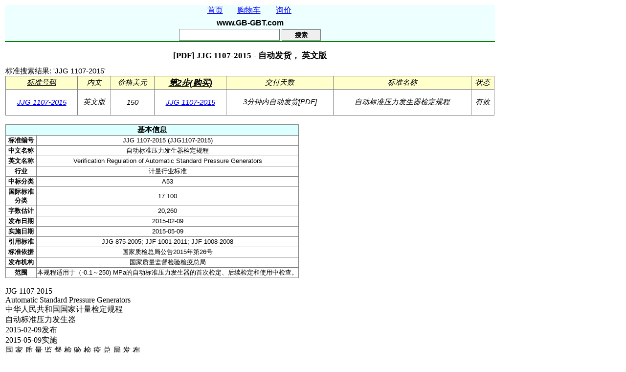

--- FILE ---
content_type: text/html; charset=utf-8
request_url: https://www.gb-gbt.com/PDF/Chinese.aspx/JJG1107-2015
body_size: 14727
content:

<!DOCTYPE html>
<html xmlns="http://www.w3.org/1999/xhtml" lang="zh" xml:lang="zh">
<head><title>
	[PDF] JJG 1107-2015 - 自动发货， 英文版
</title><meta name="viewport" content="width=device-width, initial-scale=1.0" /><meta http-equiv="Content-Type" content="text/html; charset=utf-8" /><meta name="referrer" content="origin" />

                


  <style type="text/css">
     .underline
     {
       border-bottom: 1px solid black;
     }
     .headerunderline
     {
       border-bottom: 2px solid green;
     }
  </style>

<meta name="description" content="标准编号: JJG 1107-2015 (JJG1107-2015). 中文名称: 自动标准压力发生器检定规程. 英文名称: Verification Regulation of Automatic Standard Pressure Generators. 行业: 计量行业标准. 中标分类: A53. 国际标准分类: 17.100. 字数估计: 20,2" /><meta name="keywords" content="JJG 1107-2015, JJG1107-2015, JJG1107, JJG 1107" /><link rel="canonical" href="https://www.gb-gbt.com/PDF/Chinese.aspx/JJG1107-2015" /><link rel="amphtml" href="https://www.gb-gbt.com/PDF/Chinese.amp.aspx/JJG1107-2015" /><link rel="alternate" href="https://www.gb-gbt.com/PDF/Chinese.amp.aspx/JJG1107-2015" /><meta name="robots" content="index, follow" /></head>

    
 <body>
  <form name="aspnetForm" method="post" action="./JJG1107-2015" id="aspnetForm">
<div>
<input type="hidden" name="__VIEWSTATE" id="__VIEWSTATE" value="/wEPDwULLTIwMzA1MDA5MjcPZBYCZg9kFgQCAQ9kFgICBg8WAh4HY29udGVudAWRAuagh+WHhue8luWPtzogSkpHIDExMDctMjAxNSAoSkpHMTEwNy0yMDE1KS4g5Lit5paH5ZCN56ewOiDoh6rliqjmoIflh4bljovlipvlj5HnlJ/[base64]/[base64]/nLXED0YjBJTF3RYyd2K1VrHfjl" />
</div>

<div>

	<input type="hidden" name="__VIEWSTATEGENERATOR" id="__VIEWSTATEGENERATOR" value="C77F2910" />
	<input type="hidden" name="__EVENTVALIDATION" id="__EVENTVALIDATION" value="/wEdAAP998Wq6FKDfQNx+o2j6qkJ+szZ0aBIpFDBMrJJ4/wuOHnFwsTg2aTardnjzWbrDwkuVYfKNyy39XyTG2ybh83si4HXItIMA5TgGWRtiymvZA==" />
</div>
        

     <div>
       <table class="underline" height="155px">   
      <tr bgcolor="#EEFFFF"  style="text-align: center; vertical-align:middle;">
           <td class="headerunderline" colspan="1" id="Mobile0">

          
           <div style="font-family:arial; font-size: 16px;">
                     <a id="ctl00_Hyperlink1" href="https://www.gb-gbt.com/PDF/Home.aspx" style="display:inline-block;height:22px;width:60px;">首页</a>                    
                    

                     <a id="ctl00_Hyperlink8" rel="nofollow" href="https://www.chinesestandard.net/Cart/Cart.aspx" style="display:inline-block;height:22px;width:70px;">购物车</a>

 
                     <a id="ctl00_Hyperlink2" rel="nofollow" href="https://www.chinesestandard.net/Quotation.aspx" style="display:inline-block;height:22px;width:65px;">询价</a>

               <br/>

               <span id="ctl00_LabelShopTitle" style="display:inline-block;border-color:#FF3300;font-weight:bold;height:21px;width:150px;padding-top:5px;"> www.GB-GBT.com</span>

                

              <br/>
      
              <input name="ctl00$TextBoxStdID" type="text" id="ctl00_TextBoxStdID" title="Eg. &#39;GB/T 458-2008&#39;" style="border-width:1px;border-style:Solid;height:20px;width:200px;text-align:left;" />
   

             <input type="submit" name="ctl00$ButtonSearchID" value="搜索" id="ctl00_ButtonSearchID" style="border-width:1px;border-style:Solid;font-weight:bold;height:23px;width:80px;" />
          </div>   

         </td>

        </tr>
          
      
        <tr>
                <td>
                    

<main>

    <style type="text/css">
       .wrap 
       {white-space: normal;
       }        
                                  
   </style>
      
 
    
    



    

        


    <!--googleon: index-->

    <!-- 2017-10-13. H1. https://www.woorank.com/en/www/chinesestandard.net -->
    <div id="ctl00_ContentPlaceHolder1_DivHeader1" loading="lazy"><h1 style='text-align: center; font-size: 13pt;'>[PDF] JJG 1107-2015 - 自动发货， 英文版</h1></div> 


    <span id="ctl00_ContentPlaceHolder1_LabelSearchedText" style="color:Black;font-family:arial;font-size:11pt;">标准搜索结果: 'JJG 1107-2015'</span>

    
    
      
    


    <div>
	<table cellspacing="2" cellpadding="1" rules="all" Font-family="Arial" Text-align="center" loading="lazy" border="1" id="ctl00_ContentPlaceHolder1_GridView1" style="color:Black;font-family:arial;font-size:11pt;font-weight:normal;font-style:italic;height:20px;width:1000px;">
		<tr>
			<td align="center" style="background-color:#FFFFCC;font-family:Arial;text-decoration:underline;">标准号码</td><td align="center" style="color:Black;background-color:#FFFFCC;font-family:arial;font-size:11pt;font-weight:normal;font-style:italic;">内文</td><td align="center" style="color:Black;background-color:#FFFFCC;font-family:arial;font-size:11pt;font-weight:normal;font-style:italic;">价格美元</td><td align="center" style="background-color:#FFFFCC;font-family:Arial;font-size:13pt;font-weight:bold;text-decoration:underline;">第2步(购买)</td><td align="center" style="color:Black;background-color:#FFFFCC;font-family:arial;font-size:11pt;font-weight:normal;font-style:italic;">交付天数</td><td align="center" style="color:Black;background-color:#FFFFCC;font-family:arial;font-size:11pt;font-weight:normal;font-style:italic;">标准名称</td><td align="center" style="color:Black;background-color:#FFFFCC;font-family:arial;font-size:11pt;font-weight:normal;font-style:italic;">状态</td>
		</tr><tr>
			<td align="center">
                    <a id="ctl00_ContentPlaceHolder1_GridView1_ctl03_HyperLinkDetail" href="https://www.gb-gbt.com/PDF/Related.aspx/JJG1107-2015">JJG 1107-2015</a>
                </td><td align="center" valign="middle">
                <span id="ctl00_ContentPlaceHolder1_GridView1_ctl03_LabelYuYan" CausesValidation="false">英文版</span>
                </td><td align="center" valign="middle">
                    <span id="ctl00_ContentPlaceHolder1_GridView1_ctl03_LabelPrice" CausesValidation="false">150</span>
                </td><td align="center" style="height:50px;">
                    <a id="ctl00_ContentPlaceHolder1_GridView1_ctl03_HyperLinkAdd2Cart" rel="nofollow" href="../cart/shoppingcart.aspx?BuyID=JJG 1107-2015_English&amp;USD=150">JJG 1107-2015</a>
                </td><td align="center" valign="middle" style="height:50px;">
                    <span id="ctl00_ContentPlaceHolder1_GridView1_ctl03_Label88" CausesValidation="false">3分钟内自动发货[PDF]</span>
                </td><td align="center" valign="middle">
                    <span id="ctl00_ContentPlaceHolder1_GridView1_ctl03_LabelCNname" CausesValidation="false">自动标准压力发生器检定规程</span>
                </td><td align="center" valign="middle">
                <span id="ctl00_ContentPlaceHolder1_GridView1_ctl03_LabelObsolete" CausesValidation="false">有效</span>
                </td>
		</tr>
	</table>
</div>




    


    
    
    

      








    

    
    

    
    <br />

    

        <div id="ctl00_ContentPlaceHolder1_DivDefaultHeader" loading="lazy"></div> 

 
  


    


    <!-- Copied from ~/PDF.aspx -->
    <div id="ctl00_ContentPlaceHolder1_LiteralObjectPDF" style="border-spacing:0px;" oncontextmenu="return false;" loading="lazy"></div> 


     






      



    
  


 <div id="ctl00_ContentPlaceHolder1_DivSPtextChina" loading="lazy"><table id='TableTabAbout' rules='all' border='1' style='font-family:Arial;font-size:Small;'>    <tr id='TableTabHeaderRow' style='background-color:#DCFFFF;'> <th align='center' colspan='2' scope='row' style='font-size:15px;'>基本信息</th> </tr>    <tr id='TableTabRow1'>         <td id='TableTabCell11' align='center' font='bold' width='60'> <b>标准编号</b> </td>        <td id='TableTabCell12' align='center'> JJG 1107-2015 (JJG1107-2015)</td>    <tr id='TableTabRow2'>         <td id='TableTabCell21' align='center' font='bold' width='60'> <b>中文名称</b> </td>        <td id='TableTabCell22' align='center'>  自动标准压力发生器检定规程</td>    <tr id='TableTabRow3'>         <td id='TableTabCell31' align='center' font='bold' width='60'> <b>英文名称</b> </td>        <td id='TableTabCell32' align='center'> Verification Regulation of Automatic Standard Pressure Generators</td>    <tr id='TableTabRow4'>         <td id='TableTabCell41' align='center' font='bold' width='60'> <b>行业</b> </td>        <td id='TableTabCell42' align='center'> 计量行业标准</td>    <tr id='TableTabRow5'>         <td id='TableTabCell51' align='center' font='bold' width='60'> <b>中标分类</b> </td>        <td id='TableTabCell52' align='center'> A53</td>    <tr id='TableTabRow6'>         <td id='TableTabCell61' align='center' font='bold' width='60'> <b>国际标准分类</b> </td>        <td id='TableTabCell62' align='center'> 17.100</td>    <tr id='TableTabRow7'>         <td id='TableTabCell71' align='center' font='bold' width='60'> <b>字数估计</b> </td>        <td id='TableTabCell72' align='center'> 20,260</td>    <tr id='TableTabRow8'>         <td id='TableTabCell81' align='center' font='bold' width='60'> <b>发布日期</b> </td>        <td id='TableTabCell82' align='center'> 2015-02-09</td>    <tr id='TableTabRow9'>         <td id='TableTabCell91' align='center' font='bold' width='60'> <b>实施日期</b> </td>        <td id='TableTabCell92' align='center'> 2015-05-09</td>    <tr id='TableTabRow10'>         <td id='TableTabCell101' align='center' font='bold' width='60'> <b>引用标准</b> </td>        <td id='TableTabCell102' align='center'> JJG 875-2005; JJF 1001-2011; JJF 1008-2008</td>    <tr id='TableTabRow11'>         <td id='TableTabCell111' align='center' font='bold' width='60'> <b>标准依据</b> </td>        <td id='TableTabCell112' align='center'> 国家质检总局公告2015年第26号</td>    <tr id='TableTabRow12'>         <td id='TableTabCell121' align='center' font='bold' width='60'> <b>发布机构</b> </td>        <td id='TableTabCell122' align='center'> 国家质量监督检验检疫总局</td>    <tr id='TableTabRow13'>         <td id='TableTabCell131' align='center' font='bold' width='60'> <b>范围</b> </td>        <td id='TableTabCell132' align='center'> 本规程适用于（-0.1～250) MPa的自动标准压力发生器的首次检定、后续检定和使用中检查。</td></table> <br /></div>   

     

    

</main>








 

         
        
    

    
        
        
 <div id="ctl00_ContentPlaceHolder1_DivGtran" loading="lazy"><span style ='white-space: pre-line'>JJG 1107-2015
Automatic Standard Pressure Generators
中华人民共和国国家计量检定规程
自动标准压力发生器
2015-02-09发布
2015-05-09实施
国 家 质 量 监 督 检 验 检 疫 总 局 发 布
自动标准压力发生器检定规程
归 口 单 位:全国压力计量技术委员会
主要起草单位:北京长城计量测试技术研究所
上海市计量测试技术研究院
参加起草单位:北京康斯特仪表科技股份有限公司
北京市国瑞智新技术有限公司
本规程委托全国压力计量技术委员会负责解释
本规程主要起草人:
盛晓岩 (北京长城计量测试技术研究所)
张 力 (北京长城计量测试技术研究所)
屠立猛 (上海市计量测试技术研究院)
参加起草人:
李鑫武 (北京长城计量测试技术研究所)
胡安伦 (上海市计量测试技术研究院)
何 欣 (北京康斯特仪表科技股份有限公司)
成 军 (北京市国瑞智新技术有限公司)
目 录
引言 (Ⅱ)
1 范围 (1)
2 引用文件 (1)
3 术语和计量单位 (1)
3.1 术语 (1)
3.2 计量单位 (1)
4 概述 (1)
5 计量性能要求 (2)
5.1 准确度等级 (2)
5.2 测量功能 (2)
5.3 控制功能 (2)
5.4 附加功能 (3)
6 通用技术要求 (3)
6.1 外观 (3)
6.2 绝缘电阻 (3)
6.3 绝缘强度 (3)
6.4 密封性 (3)
7 计量器具控制 (3)
7.1 检定条件 (3)
7.2 检定项目 (4)
7.3 检定方法 (5)
7.4 检定结果的处理 (9)
7.5 检定周期 (9)
附录A 自动标准压力发生器测量功能检定记录格式 (10)
附录B 自动标准压力发生器控制功能检定记录格式 (11)
附录C 检定证书 (内页)格式 (12)
附录D 检定结果通知书 (内页)格式 (13)
附录E 工作介质高度差引起的检定附加误差修正方法 (14)
引 言
JJF1001 《通用计量术语及定义》、JJF1002 《国家计量检定规程编写规则》、
JJF1008 《压力计量名词术语及定义》共同构成本规程制定的基础性系列规范。
本规程对自动标准压力发生器测量功能、控制功能的具体技术指标和检定方法进行
了规定,其中测量功能四个技术指标参考JJG875-2005 《数字压力计》相关内容,控
制功能考察控制稳定性、压力控制超 (回)调量、控制响应时间、目标压力稳定持续时
间四个指标。
本规程为首次发布。
自动标准压力发生器检定规程
1 范围
本规程适用于 (-0.1~250)MPa的自动标准压力发生器 (以下简称压力发生器)
的首次检定、后续检定和使用中检查。
2 引用文件
本规程引用下列文件:
JJG875-2005 数字压力计
JJF1001-2011 通用计量术语及定义
JJF1008-2008 压力计量名词术语及定义
凡是注日期的引用文件,仅注日期的版本适用于本规程;凡是不注日期的引用文
件,其最新版本 (包括所有的修改单)适用于本规程。
3 术语和计量单位
3.1 术语
能自动控制并输出目标压力的数字压力计。
3.1.2 控制稳定性 controlstability
压力发生器的输出压力在一定时间内保持在有限边界区域内的能力。
压力发生器在控制压力上升过程中,超过目标压力值的最大程度。
压力发生器在控制压力下降过程中,低于目标压力值的最大程度。
压力发生器保持其稳定输出目标压力值的时间。
压力发生器从发生一个步进值的变化开始,到下一个目标压力值稳定输出时所需要
的时间。
3.2 计量单位
压力发生器使用的法定计量单位为Pa(帕斯卡),或是它的十进倍数单位:kPa、
MPa等。
4 概述
压力发生器是能自动控制并输出目标压力的数字压力计。其工作原理如图1所示,
通过压力发生器内的压力控制单元对传压介质的压力进行控制,输出目标压力量值,并
通过压力传感器对被控的压力量值进行测量,并在显示器上直接显示出来。
图1 压力发生器工作原理
压力发生器按传压介质可分为气体介质压力发生器和液体介质压力发生器。
5 计量性能要求
5.1 准确度等级
压力发生器准确度等级如表1所示。
表1 压力发生器准确度等级
准确度等级 0.01 0.02 0.05 0.1 0.2 0.5
示值最大允许误差
(以量程的百分数表示)
±0.01 ±0.02 ±0.05 ±0.1 ±0.2 ±0.5
5.2 测量功能
5.2.1 示值误差
压力发生器示值误差绝对值应小于示值最大允许误差绝对值,示值最大允许误差应
符合表1的规定。
5.2.2 回程误差
压力发生器的回程误差不得大于示值最大允许误差的绝对值。
5.2.3 零位漂移
压力发生器 (不含绝压压力发生器)的零位漂移在1h内不得大于示值最大允许误
差绝对值的1/2。
5.2.4 周期稳定性
0.05级以上的压力发生器,相邻两个检定周期之间的周期稳定性不得大于示值最
大允许误差的绝对值。
5.3 控制功能
5.3.1 控制稳定性
压力发生器30s内的控制稳定性应不大于示值最大允许误差绝对值的1/2,指标见
表2。
表2 控制稳定性
准确度等级 0.01 0.02 0.05 0.1 0.2 0.5
控制稳定性
(以量程的百分数表示)
≤0.005 ≤0.01 ≤0.025 ≤0.05 ≤0.1 ≤0.25
5.3.2 压力控制超 (回)调量
压力发生器的压力控制超 (回)调量应不大于目标压力值绝对值的1%。
5.3.3 目标压力稳定持续时间
压力控制达到目标压力值稳定后,其目标压力稳定持续时间不低于2min。
5.3.4 控制响应时间
不外加负载容积时,完成量程20%步进值,气体压力发生器控制响应时间不得大
于60s,液体压力发生器控制响应时间不得大于120s。
注:对压力变化率或负载有特殊要求的压力发生器,可按生产厂家给出的控制响应时间进行
检定。
5.4 附加功能
压力发生器非压力参数附加功能的计量性能,以制造单位提供的技术文件为准。
6 通用技术要求
6.1 外观
6.1.1 新制造的压力发生器的结构应坚固,开关、按钮等功能键及接 (插)件应完好
牢固。使用中和修理后的压力发生器不应有影响其计量性能的缺损。
6.1.2 压力发生器的铭牌上或适当位置上应标明产品名称、型号、规格、测量范围、
准确度等级、制造单位 (商标)、出厂编号等信息,并清晰可辨。
6.1.3 数字显示应笔画齐全,不应出现缺笔画的现象。
6.1.4 应可设置压力的法定计量单位或其倍数单位,如Pa、kPa、MPa等。
6.2 绝缘电阻
在检定环境条件下,压力发生器电源端子对机壳之间的绝缘电阻不低于20MΩ。
6.3 绝缘强度
在检定环境条件下,压力发生器各组端子 (包括外壳)之间施加表3所规定的频率
50Hz的试验电压,历时1min应无击穿和飞弧现象。
表3 试验电压
压力发生器端子标称电压U/V 试验电压/V
0< U< 60 500
60≤U< 250 1000
6.4 密封性
在压力发生器试验压力下,密封性试验的后5min压力下降值 (或上升值)不超过
试验压力的1%。
7 计量器具控制
计量器具控制包括首次检定、后续检定和使用中检查。
7.1 检定条件
7.1.1 压力标准器
7.1.1.1 测量功能压力标准器的选择
检定压力发生器测量功能的压力标准器可在下列仪器中选择:
a)活塞式压力计 (包括单、双活塞式压力真空计及气体活塞式压力计);
b)浮球式压力计;
c)液体压力计;
d)自动标准压力发生器;
e)数字式压力计。
选用的压力标准器的测量范围应大于或等于压力发生器的测量范围。标准器的最大
允许误差绝对值要小于被检压力发生器的示值最大允许误差绝对值的1/3。对准确度等
级为0.05级以上 (含0.05级)的压力发生器,当选用活塞式压力计当作标准器时,标
准器的最大允许误差绝对值要小于压力发生器的示值最大允许误差绝对值的1/2。
7.1.1.2 控制功能标准器的选择
检定压力发生器控制功能的压力标准器,选择控制功能测试系统 (以下简称测试系
统)可在下列仪器中选择:
a)高分辨力的数字压力计;
b)由测量传感器、采集系统、显示器组成的系统。
选用的测试系统的测量范围应大于或等于压力发生器的测量范围,最大允许误差绝
对值不大于压力发生器的示值最大允许误差绝对值,分辨力优于被检压力发生器示值最
大允许误差绝对值的1/10。对于0.01级的,测试系统的采样频率不低于10Hz;对于
0.02级及以下的,测试系统的采样频率不低于20Hz。
7.1.2 辅助设备
7.1.2.1 绝缘电阻测试仪:直流100V、直流500V,等级10级。
7.1.2.2 耐电压测试仪:输出电压为交流0V~1.5kV,频率为45Hz~55Hz,输出
功率应不低于0.25kW。
7.1.2.3 压力源:气瓶、手动压力 (真空)泵、空气压缩机、真空泵、增压泵等。
7.1.2.4 其他设备:秒表等。
7.1.3 检定环境条件
7.1.3.1 环境温度:
0.1级及以上的压力发生器,(20±2)℃;
0.2级及以下的压力发生器,(20±5)℃。
7.1.3.2 相对湿度:不大于85%。
7.1.3.3 标准器和被检压力发生器所处的附近应无明显的机械振动和外磁场 (地磁场
除外)。
7.2 检定项目
压力发生器的检定检查项目见表4。
表4 检定检查项目一览表
检定项目 首次检定 后续检定 使用中检查
6.1外观 + + +
6.2绝缘电阻 + + -
6.3绝缘强度 + - -
6.4密封性 + - -
5.2.1示值误差 + + +
5.2.2回程误差 + + +
5.2.3零位漂移 + + -
5.2.4周期稳定性 - + -
5.3.1控制稳定性 + + +
5.3.2压力控制超调、回调量 + + -
5.3.3目标压力稳定持续时间 + + -
5.3.4控制响应时间 + + -
注:表中 “+”表示应检项目,“-”表示可不检项目
7.3 检定方法
7.3.1 检定前的准备工作及要求
7.3.1.1 压力发生器应在检定环境条件下放置2h后方可进行检定。
7.3.1.2 压力发生器的测量功能检定按图2所示的方式连接,并通电预热,预热时间
可依据厂家提供的信息,一般不少于30min。
图2 压力发生器的测量功能检定连接示意
压力发生器的控制稳定性和超 (回)调量检定时,按图3所示的方式连接,测试系
统在规定环境下静置2h,并通电预热30min以上,压力发生器置于控制状态,将测试
系统与压力发生器的压力输出口相连。
图3 压力发生器的控制功能检定连接示意
7.3.1.3 根据压力发生器实际使用工作介质选取检定用工作介质。当工作介质为气体
时,检定时传压介质应为安全、洁净、无腐蚀性的气体;当压力发生器明确要求禁油
时,应采取禁油措施。
7.3.1.4 测量功能检定前应调整标准装置或被检压力发生器,尽量使两者的参考位置
在同一水平面上。当两者的参考位置不在同一水平面上时,因参考位置高度差引起的检
定附加误差绝对值应不大于压力发生器示值最大允许误差绝对值的十分之一,否则,应
进行附加误差修正,修正方法见附录E。
7.3.1.5 检定点的选取及检定循环次数。
检定压力发生器测量功能时,准确度等级0.05级及以上,检定点不少于10点 (含
零点);0.1级及以下的检定点不少于5点 (含零点);所选取的检定点应较均匀地分布
在全量程范围内;各示值准确度等级的压力发生器,升压、降压检定循环次数为两次。
检定压力发生器控制稳定性和超 (回)调量时,各等级的压力发生器均选取至少
6个点作为目标压力值点,所选取的控制点应较均匀地分布在全量程范围内;对于正表
压的压力发生器,检定点中应该包含不高于测量下限10%量程的压力点;对于正负表
压复合量程的压力发生器,负压段选取的检定点应不少于两点,且尽量均匀地分布在负
压段范围内。升压、降压检定循环次数为两次。
检定目标压力稳定持续时间时,各等级的压力发生器均选取其中至少3个点作为控
制点,所选取的控制点应较均匀地分布在全量程范围内;对于正表压的压力发生器,检
定点中应该包含不高于测量下限10%量程的压力点;对于正负表压复合量程的压力发
生器,负压段选取的检定点应不少于1点,且尽量均匀地分布在负压段范围内;检定控
制响应时间时,选取可以完成量程20%步进值的检定点作为控制起始点和控制终点,
至少完成包含测量上限 (或测量下限)作为压力检定点的三段20%步进值的控制,三
段20%步进值应较均匀分布在全量程范围内。升压、降压检定循环次数为1次。
7.3.1.6 检定压力发生器测量功能前应做1~2次预压 (或疏空)试验。检定中升压
(或疏空)和降压 (或增压)应平稳,避免有冲击和过压现象,在各检定点上应待压力
值稳定后方可读数,并做好记录。检定过程中,禁止敲击或振动压力发生器。
7.3.1.7 对于有多个传感器或多个量程的单台压力发生器,相应的计量工作应按照每
个单一量程分别进行操作。
7.3.2 外观检查
对6.1.1和6.1.2条的要求用目力观察的方法检查,对6.1.3和6.1.4条的要求用
通电的方法检查。
7.3.3 绝缘电阻检定
断开电源,使压力发生器的电源开关置于接通状态,用绝缘电阻测试仪测量电源端
子与机壳之间的绝缘电阻,稳定10s后读数。
注:对交流电源供电的压力发生器,采用输出直流500V的绝缘电阻测试仪;对直流电源供电
的压力发生器,采用输出直流100V的绝缘电阻测试仪。
7.3.4 绝缘强度检定
断开压力发生器电源。按6.3要求在耐压试验仪上分别测量电源端子与外壳之间的
绝缘强度。测量时,试验电压应从零开始增加,在5s~10s内平滑均匀地升至规定值
(误差不大于10%),保持1min,平滑地降低电压至零,并切断试验电源。
注:压力发生器在试验时,可使用具有报警电流设定的耐电压试验仪。设定值一般为10mA。
使用该仪器时,以是否报警作为判断绝缘强度合格与否的依据。
7.3.5 密封性检查
仪器按规定与气源、电源正确连接并接通电源后,平稳地升压 (或疏空)至密封性
检查压力,将压力发生器置于测量模式,待压力稳定后耐压15min,记录后5min的压
力下降值 (或上升值),要求显示的压力值满足6.4规定。
密封性检查压力:正表压为其测量范围上限;正负表压复合量程压力发生器选择测
量范围上限与测量范围下限中偏离当地大气压的大者作为密封压力;负表压压力发生器
为测量范围下限;若下限超过当地大气压的90%以上的疏空度,选择当地大气压的
90%的疏空度为检查压力。
7.3.6 测量功能检定
对压力发生器的测量功能进行检定时,应使压力发生器退出控制状态,置于测量
状态。
7.3.6.1 零位漂移
预热及预压后,在大气压力下,压力发生器有调零功能的可将初始值调到零,每隔
15min记录一次显示值直到1h。各显示值与初始值的差值中,绝对值最大的数值为零
位漂移误差。
7.3.6.2 周期稳定性
零位漂移试验后,应在不作任何调整的情况下 (有调零功能的可将初始值调到零),
对压力发生器进行正、反行程一个循环的示值检定,并做记录,按公式 (1)计算各检
定点正、反行程示值误差ΔpW。该示值误差ΔpW 与上周期检定证书上相应各检定点
正、反行程示值误差Δp'之差的绝对值为相邻两个检定周期之间的周期稳定性,按公
式 (2)计算:
ΔpW =pD-pS (1)
ΔW =|ΔpW -Δp'| (2)
式中:
ΔpW---压力发生器各检定点示值与标准值之差,Pa,kPa或 MPa;
pD---压力发生器各检定点正、反行程示值,Pa,kPa或 MPa;
pS---标准器各检定点的标准示值,Pa,kPa或 MPa;
ΔW---压力发生器相邻两个检定周期之间的周期稳定性,Pa,kPa或 MPa;
Δp'---上周期检定证书上各检定点正、反行程示值与标准值之差,Pa,kPa
或 MPa。
7.3.6.3 示值误差
a)周期稳定性检定后,如果发现压力发生器示值超差,应通过压力发生器内部校
准功能将其调整到符合要求的范围;如压力发生器在合格范围内,也应将压力发生器示
值调整到最佳,再进行示值误差检定;调整合格后,在检定过程中禁止再次调整。
b)示值误差计算。压力发生器示值误差按公式 (3)计算:
Δp=pR-pS (3)
式中:
Δp---压力发生器各检定点示值误差,Pa,kPa或 MPa;
pR---压力发生器各检定点正、反行程示值,Pa,kPa或 MPa;
pS---标准器各检定点的标准示值,Pa,kPa或 MPa。
7.3.6.4 回程误差
回程误差可利用示值误差检定的数据进行计算。取同一检定点上正、反行程示值之
差的绝对值作为压力发生器的回程误差。
7.3.7 控制功能检定
7.3.7.1 控制稳定性
a)控制稳定性检定
利用压力发生器控制输出压力,依次逐点加/降压,待各点压力输出值稳定后,读
取并记录测试系统30s内示值。测试系统30s内示值最大值与最小值之差的1/2为压
力发生器控制稳定性,按公式 (4)计算:
Δpi=
(pimax-pimin)
(4)
式中:
pimax---30s内,第i个检定点,测试系统示值最大值,Pa,kPa或 MPa;
pimin---30s内,第i个检定点,测试系统示值最小值,Pa,kPa或 MPa;
Δpi---第i个检定点,压力发生器控制稳定性。
7.3.7.2 压力控制超 (回)调量
在进行控制稳定性检定时,同时记录压力发生器控制升压 (或降压)到下一检定点
压力值达到稳定过程中测试系统的压力值。升压 (或降压)过程中,测试系统示值最大
值 (最小值)与检定点压力值稳定后测试系统的示值之差的绝对值为压力控制超 (回)
调量,按公式 (5)计算,超 (回)调量应满足5.3.2的要求。
ΔpCk=|pBk-pk| (5)
式中:
ΔpCk---第k个检定点,压力控制超 (回)调量;
pBk---第k个检定点,升压 (或降压)过程中,测试系统示值最大值 (或最
小值);
pk---第k个检定点,检定点压力稳定后测试系统的示值。
7.3.7.3 目标压力稳定持续时间
压力发生器在规定检定点,所控制压力不超出控制稳定性允许值所持续时间,超过
2min的,记录2min即可,记录时间应满足5.3.3要求。
7.3.7.4 控制响应时间
记录压力发生器升压、降压量程20%步进值,从选定的压力检定点的控制起始点
到达控制终点所需要的时间,记录时间应满足5.3.4要求。
7.3.8 附加功能的检定
压力发生器附加功能检定,按相应的计量检定规程执行。
7.4 检定结果的处理
经检定的压力发生器,其计量性能和通用技术要求符合本规程的规定为合格,出具
检定证书 (格式见附录C);如某一项不符合本规程的规定为不合格,出具检定结果通
知书 (格式见附录D),并注明不合格项目和内容;当周期稳定性不合格的压力发生器,
经调试后示值检定合格的,出具检定证书,并注明 “该压力发生器不能作为标准器进行
量传”。首次检定的压力发生器应有 “首次送检、未经周期稳定性检定”的注明。
7.5 检定周期
检定周期可根据压力发生器使用环境条件、频繁程度、周期稳定性和工作要求确
定,一般不超过1年。缩短检定周期的可根据实际情况确定,检定周期一般不超过
半年。
附录A
自动标准压力发生器测量功能检定记录格式
记录编号: 检定/校准日期: 年 月 日
送检单位
类型
仪表信息
被检器 标准器
仪表名称
型号规格
制造单位
仪器编号
测量范围
准确度等级
依据文件 有效期
环境温度: 相对湿度: 外观检查: 绝缘电阻: 密封性:
零位漂移:
时间/min 0 15 30 45 60
示值
检定员: 核验员:
标准器
示值
()
周期稳定性检定 示值误差检定
压力发生器示值 ()
正行程 反行程
压力发生器示值 ()
第一循环 第二循环
正行程 反行程 正行程 反行程
平均值
示值允差: 示值误差: 回程允差: 回程误差:
稳定性允差: 稳定性最大值:
结论:
附录B
自动标准压力发生器控制功能检定记录格式
记录编号: 检定/校准日期: 年 月 日
送检单位
类型
仪表信息
被检器 测试系统
仪表名称
型号规格
制造单位
仪器编号
测量范围
准确度等级
检定员: 核验员:
检定点
()
30s内测试系统示值 ()
第一循环 第二循环
正行程 反行程 正行程 反行程
最大值 最小值 最大值 最小值 最大值 最小值 最大值 最小值
控制
稳定性
()
检定点
()
升/降压过程测试系统示值 ()
正行程 反行程
最大值 示值平均值 最大值 示值平均值
控制超调量
/回调量
()
控制稳定性允差: 控制稳定性最大值:
压力控制超 (回)调量允许值: 压力控制超 (回)调量最大值:
控制响应时间最大值: 目标压力稳定持续时间:
结论:
附录C
检定证书 (内页)格式
检 定 结 果
1 外观检查:
2 零位漂移:
3 示值误差:
4 回程误差:
5 周期稳定性:
6 控制稳定性:
7 压力控制超 (回)调量:
8 目标压力稳定持续时间:
9 控制响应时间:
10 检定数据:
标准器示值......</div>


 <div id="ctl00_ContentPlaceHolder1_DivGGKEY" loading="lazy"><br/>相关标准: <a href='https://www.chinesestandard.net/PDF.aspx/JJF1107-2003'>JJF 1107</a>&nbsp;&nbsp;<a href='https://www.gb-gbt.com/PDF/Chinese.aspx/JJG1113-2015'>JJG 1113</a>&nbsp;&nbsp;<a href='https://www.gb-gbt.com/PDF/Chinese.aspx/JJG1116-2015'>JJG 1116</a>&nbsp;&nbsp;<a href='https://www.gb-gbt.com/PDF/Chinese.aspx/JJG1111-2015'>JJG 1111</a>&nbsp;&nbsp;<a href='https://www.chinesestandard.net/PDF.aspx/JJG1107-2015'>JJG 1107-2015</a>&nbsp;&nbsp;<a href='https://www.chinesestandard.us/products/JJG1107-2015'>JJG 1107</a>&nbsp;&nbsp;</div>
        
        
     


     &nbsp;
    


     &nbsp; 
    
     


                </td>
         </tr>


    </table>
   </div>
  </form>
 </body>
</html>
